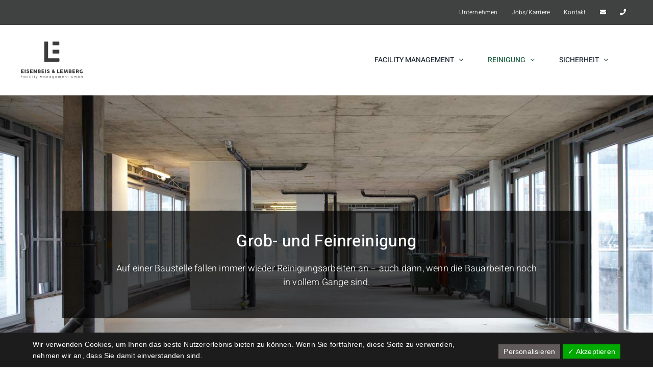

--- FILE ---
content_type: text/css
request_url: https://el-facility.de/wp-content/dsgvo-all-in-one-wp-pro/google-fonts.css?ver=6.9
body_size: 254
content:
@font-face {
  font-family: 'Heebo';
  font-style: normal;
  font-weight: 500;
  src: url(//el-facility.de/wp-content/dsgvo-all-in-one-wp-pro/fonts/NGSpv5_NC0k9P_v6ZUCbLRAHxK1EuyysdUmj.ttf) format('truetype');
}
@font-face {
  font-family: 'Open Sans';
  font-style: normal;
  font-weight: 400;
  src: local('Open Sans Regular'), local('OpenSans-Regular'), url(//el-facility.de/wp-content/dsgvo-all-in-one-wp-pro/fonts/mem8YaGs126MiZpBA-UFVZ0e.ttf) format('truetype');
}
@font-face {
  font-family: 'Zilla Slab';
  font-style: normal;
  font-weight: 400;
  src: local('Zilla Slab'), local('ZillaSlab-Regular'), url(//el-facility.de/wp-content/dsgvo-all-in-one-wp-pro/fonts/dFa6ZfeM_74wlPZtksIFajo6-A.ttf) format('truetype');
}
@font-face {
  font-family: 'Heebo';
  font-style: normal;
  font-weight: 500;
  src: url(//el-facility.de/wp-content/dsgvo-all-in-one-wp-pro/fonts/NGSpv5_NC0k9P_v6ZUCbLRAHxK1EuyysdUmj.ttf) format('truetype');
}
@font-face {
  font-family: 'Roboto';
  font-style: normal;
  font-weight: 400;
  src: local('Roboto'), local('Roboto-Regular'), url(//el-facility.de/wp-content/dsgvo-all-in-one-wp-pro/fonts/KFOmCnqEu92Fr1Mu4mxP.ttf) format('truetype');
}
/**19.07.2020 - 16:36:58**//**19.07.2020 - 16:37:05**/

--- FILE ---
content_type: image/svg+xml
request_url: https://el-facility.de/wp-content/uploads/2020/09/e-l-logo-svg-2-01.svg
body_size: 12725
content:
<svg id="Ebene_1" data-name="Ebene 1" xmlns="http://www.w3.org/2000/svg" width="123.0005" height="75" viewBox="0 0 123.0005 75"><defs><style>.cls-1{fill:#3c3c3b;}.cls-2{fill:none;}</style></defs><path class="cls-1" d="M63.8813,1.4028a.742.742,0,0,0-.84.84V7.8547q0,.9356.84.936H75.5239a.7106.7106,0,0,0,.611-.325,1.0764,1.0764,0,0,0,.23-.611V2.2425a.7805.7805,0,0,0-.2489-.63.8855.8855,0,0,0-.5919-.21Z"/><path class="cls-1" d="M63.8813,17.527a.7419.7419,0,0,0-.84.84v5.6121q0,.9355.84.9361H75.5239a.71.71,0,0,0,.611-.3251,1.0759,1.0759,0,0,0,.23-.611V18.3667a.7808.7808,0,0,0-.2489-.63.8854.8854,0,0,0-.5919-.21Z"/><path class="cls-1" d="M46.8107,40.1989a.7419.7419,0,0,0,.84.84H75.5492a.8119.8119,0,0,0,.6205-.2859.9113.9113,0,0,0,.2192-.5919v-5.02a.8146.8146,0,0,0-.2478-.63.84.84,0,0,0-.5919-.23h-21.35V2.2427a.8239.8239,0,0,0-.287-.611A.8877.8877,0,0,0,53.32,1.403H47.67a.8174.8174,0,0,0-.63.2478.8455.8455,0,0,0-.2288.5919Z"/><path class="cls-1" d="M121.3865,70.2429h-2.18V68.7922a.1042.1042,0,0,0-.036-.0805.12.12,0,0,0-.0826-.0339h-.2668a.1093.1093,0,0,0-.0826.0339.1109.1109,0,0,0-.0307.0805v3.6119a.1.1,0,0,0,.1133.1143h.2615q.1239,0,.1239-.1143v-1.66h2.18v1.66a.1.1,0,0,0,.1133.1143h.2615q.1239,0,.1239-.1143V68.7922a.101.101,0,0,0-.0392-.0837.1345.1345,0,0,0-.0847-.0307H121.5a.1062.1062,0,0,0-.0826.0339.1109.1109,0,0,0-.0307.0805Zm-8.0371.1757a1.289,1.289,0,0,1,.2542-.3918,1.22,1.22,0,0,1,.3748-.27,1.0615,1.0615,0,0,1,.46-.1016,1.0476,1.0476,0,0,1,.4564.1016,1.1988,1.1988,0,0,1,.3727.27,1.2822,1.2822,0,0,1,.251.3918,1.2139,1.2139,0,0,1,0,.9276,1.24,1.24,0,0,1-.251.3855,1.2147,1.2147,0,0,1-.3727.2636,1.0742,1.0742,0,0,1-.4564.0985,1.0886,1.0886,0,0,1-.46-.0985,1.2342,1.2342,0,0,1-.629-.6491,1.2006,1.2006,0,0,1,0-.9276m-.0667-2.0457a.11.11,0,0,0-.0328-.0805.1124.1124,0,0,0-.0858-.0329h-.2689a.1109.1109,0,0,0-.0805.0308.1062.1062,0,0,0-.0339.0826v4.0312c0,.0762.04.1143.1218.1143h.2658a.101.101,0,0,0,.1143-.1143v-.3124a1.647,1.647,0,0,0,.5178.3568,1.5779,1.5779,0,0,0,.6385.1292,1.6143,1.6143,0,0,0,.4469-.0614,1.6911,1.6911,0,0,0,.75-.4384,1.7934,1.7934,0,0,0,.2679-.343,1.6589,1.6589,0,0,0,.1726-.4056,1.6684,1.6684,0,0,0,0-.8969,1.6589,1.6589,0,0,0-.1726-.4056,1.7556,1.7556,0,0,0-.612-.6131,1.7093,1.7093,0,0,0-.4056-.1736,1.6561,1.6561,0,0,0-.4469-.06,1.56,1.56,0,0,0-.6385.13,1.65,1.65,0,0,0-.5178.3579Zm-7.5118.9752a.1119.1119,0,0,0-.0318-.0805.1156.1156,0,0,0-.0868-.0339h-.269a.1153.1153,0,0,0-.08.0318.1053.1053,0,0,0-.0329.0826v3.056q0,.1143.1208.1143h.2668a.1.1,0,0,0,.1133-.1143V70.4928a.7829.7829,0,0,1,.0752-.3484.791.791,0,0,1,.1959-.2563.84.84,0,0,1,.27-.1567.897.897,0,0,1,.2976-.0529.8513.8513,0,0,1,.3928.0826.7239.7239,0,0,1,.2573.2149.8728.8728,0,0,1,.14.2933,1.2348,1.2348,0,0,1,.0423.3166V72.35a.2228.2228,0,0,0,.0276.1292c.018.0254.0582.0391.1228.0391h.1906a.159.159,0,0,0,.1154-.0444.1778.1778,0,0,0,.0456-.1313V70.5859A1.2211,1.2211,0,0,1,108,70.2047a.8116.8116,0,0,1,.1641-.2869.7134.7134,0,0,1,.2626-.18.9456.9456,0,0,1,.3516-.0614.8545.8545,0,0,1,.3939.0825.726.726,0,0,1,.2573.215.8407.8407,0,0,1,.1387.2933,1.2314,1.2314,0,0,1,.0434.3166v1.7631a.2328.2328,0,0,0,.0265.1292c.0191.0265.0593.0392.1228.0392h.1917a.1626.1626,0,0,0,.1154-.0435.18.18,0,0,0,.0455-.1323V70.5838a1.7433,1.7433,0,0,0-.0847-.5485,1.2986,1.2986,0,0,0-.2478-.4458,1.1625,1.1625,0,0,0-.4076-.3,1.3535,1.3535,0,0,0-.5612-.11,1.8477,1.8477,0,0,0-.3346.0307,1.2121,1.2121,0,0,0-.3082.1028.9989.9989,0,0,0-.2584.1842.9149.9149,0,0,0-.1874.2774,1.093,1.093,0,0,0-.414-.4415,1.3072,1.3072,0,0,0-.6671-.1515,1.2058,1.2058,0,0,0-.3.0339.9308.9308,0,0,0-.4161.2319,1.6894,1.6894,0,0,0-.1557.1695Zm-3.6543,2.5212q-.1937.0827-.3812.143a1.2208,1.2208,0,0,1-.3759.0614,1.4117,1.4117,0,0,1-.5654-.1144,1.468,1.468,0,0,1-.7794-.7772,1.4271,1.4271,0,0,1-.1164-.575,1.3978,1.3978,0,0,1,.1143-.5559,1.502,1.502,0,0,1,.7868-.7963,1.437,1.437,0,0,1,.594-.1218,1.4009,1.4009,0,0,1,.4659.0763,1.6324,1.6324,0,0,1,.4056.2086.2335.2335,0,0,0,.05.03.124.124,0,0,0,.04.0085.1165.1165,0,0,0,.09-.0614l.1377-.2277a.0985.0985,0,0,0,.02-.0625.0924.0924,0,0,0-.018-.055.1835.1835,0,0,0-.0466-.0487,2.0562,2.0562,0,0,0-.5506-.2775,1.9558,1.9558,0,0,0-1.61.1748,1.9725,1.9725,0,0,0-.3981.31,2.06,2.06,0,0,0-.3092.4,1.9936,1.9936,0,0,0-.1991.4712,1.9347,1.9347,0,0,0-.07.522,1.96,1.96,0,0,0,.07.5263,1.933,1.933,0,0,0,.198.47,1.9836,1.9836,0,0,0,.7063.7073,1.8936,1.8936,0,0,0,.47.1991,1.96,1.96,0,0,0,.5262.07,2.0265,2.0265,0,0,0,.6311-.0943,1.8834,1.8834,0,0,0,.5348-.27l.0212-.0159a.1031.1031,0,0,0,.0434-.0445.1272.1272,0,0,0,.0137-.0582V70.9354a.1013.1013,0,0,0-.037-.0837.1219.1219,0,0,0-.0826-.03h-.2658a.1.1,0,0,0-.1144.1133Zm-8.3674.65a.1243.1243,0,0,0,.036-.0942v-.2129a.1335.1335,0,0,0-.0381-.1006.14.14,0,0,0-.0985-.036.1851.1851,0,0,1-.1217-.036.1561.1561,0,0,1-.0434-.1271V69.6764h.3589a.1163.1163,0,0,0,.0869-.0286.137.137,0,0,0,.0264-.0953v-.2044a.098.098,0,0,0-.1133-.12h-.3589v-.5559a.512.512,0,0,0-.0032-.0582.1151.1151,0,0,0-.0138-.0477.0706.0706,0,0,0-.0381-.0307.1431.1431,0,0,0-.07-.0053c-.0476.0085-.0932.0159-.1345.0233-.0339.0064-.0677.0127-.1.017a.4074.4074,0,0,0-.0625.0116A.1374.1374,0,0,0,93,68.6143a.0968.0968,0,0,0-.018.0635v.5506h-.3a.221.221,0,0,0-.0964.017c-.02.0116-.0307.0392-.0307.0847v.24c0,.0444.0106.073.0307.0857a.1789.1789,0,0,0,.0964.02h.3V71.918a.7148.7148,0,0,0,.06.3145.531.531,0,0,0,.1567.1938.575.575,0,0,0,.216.1,1.0314,1.0314,0,0,0,.2393.0286.132.132,0,0,0,.0953-.0349m-5.7265-3.1714a.1123.1123,0,0,0-.0317-.0805.1177.1177,0,0,0-.0869-.0339h-.2689a.1136.1136,0,0,0-.0805.0318.106.106,0,0,0-.0339.0826v3.056c0,.0762.0413.1143.1218.1143h.2668a.1007.1007,0,0,0,.1133-.1143V70.4928a.7206.7206,0,0,1,.0837-.3484.8558.8558,0,0,1,.2139-.2563.946.946,0,0,1,.2869-.1567.9648.9648,0,0,1,.305-.0529.8478.8478,0,0,1,.3928.0826.7242.7242,0,0,1,.2574.2149.8726.8726,0,0,1,.14.2933,1.2373,1.2373,0,0,1,.0434.3166V72.35a.2333.2333,0,0,0,.0265.1292c.018.0254.0593.0391.1229.0391h.1916a.159.159,0,0,0,.1154-.0444.1774.1774,0,0,0,.0445-.1313V70.5859a1.7391,1.7391,0,0,0-.0836-.5474,1.2912,1.2912,0,0,0-.2489-.4469,1.1619,1.1619,0,0,0-.4066-.3,1.3532,1.3532,0,0,0-.5612-.11,1.0317,1.0317,0,0,0-.3082.0435,1.1123,1.1123,0,0,0-.2488.1111,1.2037,1.2037,0,0,0-.2033.1546,2.08,2.08,0,0,0-.1631.1769Zm-5.0308.37a1.2591,1.2591,0,0,1,.7423.0243,1.2087,1.2087,0,0,1,.3547.1927,1.08,1.08,0,0,1,.2626.3,1.0181,1.0181,0,0,1,.1334.3907h-2.338a1.1848,1.1848,0,0,1,.1948-.4405,1.2976,1.2976,0,0,1,.3389-.3325,1.16,1.16,0,0,1,.3113-.1344m1.1,2.0532c-.05.0413-.1017.0815-.1557.12a1.0158,1.0158,0,0,1-.1747.1038.9855.9855,0,0,1-.2086.072,1.0808,1.0808,0,0,1-.2573.0275,1.053,1.053,0,0,1-.3907-.0741,1.1956,1.1956,0,0,1-.3431-.2033,1.34,1.34,0,0,1-.2637-.3071,1.1924,1.1924,0,0,1-.1535-.3823H84.87c.0762,0,.1133-.04.1133-.1217a2.2925,2.2925,0,0,0-.0741-.6544,1.553,1.553,0,0,0-.2457-.5062,1.6727,1.6727,0,0,0-.6057-.4934,1.7814,1.7814,0,0,0-.3674-.1282,1.7357,1.7357,0,0,0-1.2633.19,1.6542,1.6542,0,0,0-.6025.61,1.7318,1.7318,0,0,0-.2234.8556,1.6189,1.6189,0,0,0,.0624.449,1.6622,1.6622,0,0,0,.1758.4045,1.7719,1.7719,0,0,0,.27.3441,1.805,1.805,0,0,0,.3463.2679,1.6847,1.6847,0,0,0,.4045.1726,1.659,1.659,0,0,0,.7539.0328,1.5645,1.5645,0,0,0,.2785-.08,1.6728,1.6728,0,0,0,.252-.1229,2.12,2.12,0,0,0,.2309-.1588.4046.4046,0,0,0,.0773-.0762.1165.1165,0,0,0,.0212-.06.09.09,0,0,0-.0075-.0381.1165.1165,0,0,0-.0211-.0318l-.0307-.0413c-.0138-.018-.0318-.0413-.053-.07s-.05-.0677-.0836-.1143a.1015.1015,0,0,0-.0752-.0466.1029.1029,0,0,0-.0561.018.4712.4712,0,0,0-.05.0392Zm-9.32-2.4228a.1119.1119,0,0,0-.0318-.0805.1157.1157,0,0,0-.0868-.0339h-.269a.1155.1155,0,0,0-.0805.0318.1056.1056,0,0,0-.0328.0826v3.056q0,.1143.1207.1143h.2669a.1.1,0,0,0,.1133-.1143V70.4928a.7779.7779,0,0,1,.2711-.6047.84.84,0,0,1,.27-.1567.8964.8964,0,0,1,.2975-.0529.8517.8517,0,0,1,.3929.0826.7247.7247,0,0,1,.2573.2149.8728.8728,0,0,1,.14.2933,1.2392,1.2392,0,0,1,.0423.3166V72.35a.2237.2237,0,0,0,.0275.1292c.018.0254.0583.0391.1229.0391h.1906a.159.159,0,0,0,.1154-.0444.1782.1782,0,0,0,.0455-.1313V70.5859a1.221,1.221,0,0,1,.0562-.3812.81.81,0,0,1,.1641-.2869.7134.7134,0,0,1,.2626-.18.9454.9454,0,0,1,.3515-.0614.8546.8546,0,0,1,.394.0825.726.726,0,0,1,.2573.215.8407.8407,0,0,1,.1387.2933,1.2314,1.2314,0,0,1,.0434.3166v1.7631a.2328.2328,0,0,0,.0265.1292c.019.0265.0593.0392.1228.0392h.1917a.1626.1626,0,0,0,.1154-.0435.1805.1805,0,0,0,.0455-.1323V70.5838a1.7462,1.7462,0,0,0-.0847-.5485,1.2986,1.2986,0,0,0-.2478-.4458,1.1625,1.1625,0,0,0-.4076-.3,1.354,1.354,0,0,0-.5613-.11,1.8486,1.8486,0,0,0-.3346.0307,1.2114,1.2114,0,0,0-.3081.1028.9989.9989,0,0,0-.2584.1842.9149.9149,0,0,0-.1874.2774,1.093,1.093,0,0,0-.414-.4415,1.3072,1.3072,0,0,0-.6671-.1515,1.2053,1.2053,0,0,0-.3.0339.93.93,0,0,0-.4162.2319,1.7,1.7,0,0,0-.1556.1695Zm-5.033.37a1.26,1.26,0,0,1,.3315-.0445,1.2431,1.2431,0,0,1,.41.0688,1.2034,1.2034,0,0,1,.3558.1927,1.0819,1.0819,0,0,1,.2626.3,1.02,1.02,0,0,1,.1334.3907H68.8937a1.2024,1.2024,0,0,1,.1938-.4405,1.3289,1.3289,0,0,1,.3389-.3325,1.18,1.18,0,0,1,.3123-.1344m1.1,2.0532c-.0508.0413-.1016.0815-.1556.12a1.02,1.02,0,0,1-.1747.1038.9875.9875,0,0,1-.2086.072,1.0811,1.0811,0,0,1-.2574.0275,1.0534,1.0534,0,0,1-.3907-.0741,1.1956,1.1956,0,0,1-.3431-.2033,1.3135,1.3135,0,0,1-.2636-.3071,1.1926,1.1926,0,0,1-.1536-.3823h2.7256c.0752,0,.1133-.04.1133-.1217a2.2869,2.2869,0,0,0-.0752-.6544,1.51,1.51,0,0,0-.2456-.5062,1.5982,1.5982,0,0,0-.2753-.2848,1.6777,1.6777,0,0,0-.3294-.2086,1.7814,1.7814,0,0,0-.3674-.1282,1.7833,1.7833,0,0,0-.8513.017,1.7371,1.7371,0,0,0-.412.1726,1.6542,1.6542,0,0,0-.6025.61,1.7753,1.7753,0,0,0-.1652.4056,1.7228,1.7228,0,0,0-.0582.45,1.6189,1.6189,0,0,0,.0625.449,1.6583,1.6583,0,0,0,.1758.4045,1.7767,1.7767,0,0,0,.6162.612,1.6864,1.6864,0,0,0,.4045.1726,1.6594,1.6594,0,0,0,.754.0328,1.5669,1.5669,0,0,0,.2785-.08,1.6775,1.6775,0,0,0,.252-.1229,2.2312,2.2312,0,0,0,.2308-.1588.4282.4282,0,0,0,.0763-.0762.1094.1094,0,0,0,.0222-.06.09.09,0,0,0-.0074-.0381.1493.1493,0,0,0-.0212-.0318l-.0307-.0413c-.0138-.018-.0318-.0413-.0529-.07s-.05-.0677-.0848-.1143a.098.098,0,0,0-.0741-.0466.1031.1031,0,0,0-.0561.018.4816.4816,0,0,0-.05.0392Zm-5.556-.4395a1.2764,1.2764,0,0,1-.2531.3918,1.2341,1.2341,0,0,1-.3759.27,1.0736,1.0736,0,0,1-.4585.1006,1.06,1.06,0,0,1-.4553-.1006,1.2415,1.2415,0,0,1-.3717-.27,1.2909,1.2909,0,0,1-.2509-.3918,1.2126,1.2126,0,0,1,0-.9276,1.241,1.241,0,0,1,.2509-.3865,1.2223,1.2223,0,0,1,.3717-.2636,1.0728,1.0728,0,0,1,.4553-.0985,1.0869,1.0869,0,0,1,.4585.0985,1.221,1.221,0,0,1,.629.65,1.2006,1.2006,0,0,1,0,.9276m.0752.8344a.8328.8328,0,0,1-.09.39.8931.8931,0,0,1-.251.2986,1.195,1.195,0,0,1-.3833.1927,1.656,1.656,0,0,1-.4882.0689,1.5623,1.5623,0,0,1-.1969-.0149,2.0988,2.0988,0,0,1-.2234-.04,1.646,1.646,0,0,1-.2108-.0625.6192.6192,0,0,1-.1577-.0847.1023.1023,0,0,0-.0625-.02.0555.0555,0,0,0-.0371.0138.22.22,0,0,0-.037.0423l-.14.2256a.064.064,0,0,0-.0117.0254l-.001.0211a.081.081,0,0,0,.0159.053.1357.1357,0,0,0,.0434.0318,1.9016,1.9016,0,0,0,.4426.22,1.6768,1.6768,0,0,0,.5549.0879,2.4346,2.4346,0,0,0,.4415-.0392,1.8631,1.8631,0,0,0,.4066-.12,1.5078,1.5078,0,0,0,.3537-.2108,1.2986,1.2986,0,0,0,.2774-.31,1.5189,1.5189,0,0,0,.1822-.4183,1.9577,1.9577,0,0,0,.0667-.5305V69.3449a.1.1,0,0,0-.0964-.1112l-.2922-.0021a.1.1,0,0,0-.1133.1133v.3156a1.6485,1.6485,0,0,0-.5178-.3579,1.557,1.557,0,0,0-.6385-.13,1.6409,1.6409,0,0,0-.4469.06A1.701,1.701,0,0,0,63,69.6711a1.7547,1.7547,0,0,0-.2679.3441,1.6535,1.6535,0,0,0-.1726.4045,1.6684,1.6684,0,0,0,0,.8969,1.6866,1.6866,0,0,0,.1726.4066,1.74,1.74,0,0,0,.6121.612,1.6476,1.6476,0,0,0,.85.2341,1.5536,1.5536,0,0,0,.6522-.1356,1.6464,1.6464,0,0,0,.5221-.3706Zm-6.02-.8344a1.2967,1.2967,0,0,1-.253.3918,1.2476,1.2476,0,0,1-.3759.27,1.0772,1.0772,0,0,1-.4585.1006,1.0608,1.0608,0,0,1-.4564-.1006,1.2415,1.2415,0,0,1-.3717-.27,1.2931,1.2931,0,0,1-.251-.3918,1.2274,1.2274,0,0,1,0-.9276,1.243,1.243,0,0,1,.251-.3865,1.2223,1.2223,0,0,1,.3717-.2636,1.0739,1.0739,0,0,1,.4564-.0985,1.0905,1.0905,0,0,1,.4585.0985,1.2289,1.2289,0,0,1,.3759.2636,1.2466,1.2466,0,0,1,.253.3865,1.2006,1.2006,0,0,1,0,.9276m.0668,1.0727a.11.11,0,0,0,.0328.0805.1141.1141,0,0,0,.0868.0338h.2679a.1121.1121,0,0,0,.0805-.0317.1065.1065,0,0,0,.0339-.0826V69.3449c0-.0752-.04-.1133-.1218-.1133h-.2658a.1007.1007,0,0,0-.1143.1133v.3156a1.6556,1.6556,0,0,0-.5168-.3579,1.5637,1.5637,0,0,0-.6385-.13,1.6424,1.6424,0,0,0-.4479.06,1.7,1.7,0,0,0-.7476.4384,1.7493,1.7493,0,0,0-.2668.3441,1.6789,1.6789,0,0,0-.1737,1.3014,1.6857,1.6857,0,0,0,.1737.4066,1.7255,1.7255,0,0,0,.6109.612,1.6477,1.6477,0,0,0,.8514.2341,1.5654,1.5654,0,0,0,.6385-.13,1.6573,1.6573,0,0,0,.5168-.3579Zm-7.5267-3.056a.1128.1128,0,0,0-.0328-.0805.1157.1157,0,0,0-.0868-.0339H51.49a.111.111,0,0,0-.0794.0318.1027.1027,0,0,0-.0339.0826v3.056c0,.0762.04.1143.1218.1143h.2658a.101.101,0,0,0,.1143-.1143V70.4928a.7084.7084,0,0,1,.0837-.3484.8525.8525,0,0,1,.2128-.2563.9584.9584,0,0,1,.287-.1567.9755.9755,0,0,1,.306-.0529.851.851,0,0,1,.3928.0826.7242.7242,0,0,1,.2574.2149.8745.8745,0,0,1,.14.2933,1.235,1.235,0,0,1,.0424.3166V72.35a.2321.2321,0,0,0,.0275.1292c.018.0254.0583.0391.1228.0391h.1906a.1593.1593,0,0,0,.1155-.0444.1782.1782,0,0,0,.0455-.1313V70.5859a1.7392,1.7392,0,0,0-.0847-.5474,1.3037,1.3037,0,0,0-.2478-.4469,1.1661,1.1661,0,0,0-.4077-.3,1.35,1.35,0,0,0-.5612-.11,1.0242,1.0242,0,0,0-.3071.0435,1.1211,1.1211,0,0,0-.25.1111,1.2077,1.2077,0,0,0-.2033.1546,1.9249,1.9249,0,0,0-.162.1769Zm-3.7559,1.9833a1.2764,1.2764,0,0,1-.2531.3918,1.2341,1.2341,0,0,1-.3759.27,1.0736,1.0736,0,0,1-.4585.1006,1.06,1.06,0,0,1-.4553-.1006,1.2415,1.2415,0,0,1-.3717-.27,1.2909,1.2909,0,0,1-.2509-.3918,1.2126,1.2126,0,0,1,0-.9276,1.241,1.241,0,0,1,.2509-.3865,1.2223,1.2223,0,0,1,.3717-.2636,1.0728,1.0728,0,0,1,.4553-.0985,1.0869,1.0869,0,0,1,.4585.0985,1.221,1.221,0,0,1,.629.65,1.2006,1.2006,0,0,1,0,.9276m.0678,1.0727a.1141.1141,0,0,0,.0317.0805.1176.1176,0,0,0,.0869.0338h.2689a.114.114,0,0,0,.0805-.0317.1065.1065,0,0,0,.0339-.0826V69.3449c0-.0752-.0413-.1133-.1218-.1133h-.2668a.1.1,0,0,0-.1133.1133v.3156a1.6485,1.6485,0,0,0-.5178-.3579,1.557,1.557,0,0,0-.6385-.13,1.6415,1.6415,0,0,0-.4469.06,1.701,1.701,0,0,0-.7476.4384,1.7547,1.7547,0,0,0-.2679.3441,1.6535,1.6535,0,0,0-.1726.4045,1.6684,1.6684,0,0,0,0,.8969,1.6866,1.6866,0,0,0,.1726.4066,1.74,1.74,0,0,0,.6121.612,1.6476,1.6476,0,0,0,.85.2341,1.5586,1.5586,0,0,0,.6385-.13,1.65,1.65,0,0,0,.5178-.3579Zm-7.2842-.0519c.04,0,.0741-.0318.1038-.0953l1.14-2.7457.3029,2.8929c0,.0762.0391.1143.1186.1143h.2689a.1007.1007,0,0,0,.1133-.1143l-.4087-3.6119a.1143.1143,0,0,0-.03-.0805.1053.1053,0,0,0-.0836-.0339H42.021a.0982.0982,0,0,0-.0646.0244.1415.1415,0,0,0-.0413.072l-1.133,2.7436L39.66,68.7742a.1156.1156,0,0,0-.1133-.0964h-.3982a.1352.1352,0,0,0-.0857.0307.1041.1041,0,0,0-.0392.0837l-.4077,3.6119c0,.0762.0392.1143.1186.1143h.269a.1.1,0,0,0,.1133-.1143l.3028-2.8929,1.1352,2.7457c.03.0635.0635.0953.1006.0953ZM30.801,69.26a.132.132,0,0,0-.0858-.0265h-.2711c-.0794,0-.1186.0307-.1186.0911a.1879.1879,0,0,0,.0053.0519l.0042.018,1.2008,2.9194-.432,1.0419-.0053.0244a.155.155,0,0,0-.0053.037c0,.0646.0413.0964.1239.0964h.2563a.1343.1343,0,0,0,.1366-.0964v.0053l1.0345-2.5339.6078-1.4973a.1828.1828,0,0,1,.0074-.0286.1213.1213,0,0,0,.0085-.0233l.0021-.018c0-.06-.0381-.09-.1133-.09H32.87a.1377.1377,0,0,0-.0857.0254.1686.1686,0,0,0-.0519.07c-.0328.0868-.0741.1959-.125.3283s-.1059.2763-.1662.4309-.1207.3135-.1843.4766-.1249.3208-.1821.47-.1112.2838-.16.4056-.0858.2181-.1133.288c-.03-.07-.0688-.1663-.1175-.288s-.1038-.2563-.1631-.4045-.1218-.3039-.1864-.4681-.127-.3229-.1874-.4775-.1165-.2976-.1683-.43-.0932-.2425-.1261-.3283a.1687.1687,0,0,0-.0518-.07M27.925,72.52a.1286.1286,0,0,0,.036-.0942v-.2129a.13.13,0,0,0-.0392-.1006.1363.1363,0,0,0-.0985-.036.18.18,0,0,1-.1207-.036.1566.1566,0,0,1-.0444-.1271V69.6764h.3589a.1144.1144,0,0,0,.0868-.0286.1368.1368,0,0,0,.0276-.0953v-.2044a.1256.1256,0,0,0-.0276-.0932.1233.1233,0,0,0-.0868-.0265h-.3589v-.5559c0-.02-.0011-.04-.0022-.0582a.1328.1328,0,0,0-.0148-.0477.0679.0679,0,0,0-.0371-.0307.1455.1455,0,0,0-.07-.0053c-.0487.0085-.0932.0159-.1345.0233-.035.0064-.0678.0127-.1.017a.466.466,0,0,0-.0635.0116.1431.1431,0,0,0-.0625.0318.0968.0968,0,0,0-.018.0635v.5506h-.3a.2122.2122,0,0,0-.0953.017c-.0212.0116-.0318.0392-.0318.0847v.24q0,.0666.0318.0857a.1721.1721,0,0,0,.0953.02h.3V71.918a.7.7,0,0,0,.0614.3145.53.53,0,0,0,.1557.1938.59.59,0,0,0,.216.1,1.0314,1.0314,0,0,0,.2393.0286.1331.1331,0,0,0,.0964-.0349m-3.6416-4.1488a.1075.1075,0,0,0-.0328-.0815.1134.1134,0,0,0-.0868-.0328h-.269a.1148.1148,0,0,0-.0794.0307.11.11,0,0,0-.0339.0836v.2658c0,.0763.04.1144.1218.1144h.2658a.1011.1011,0,0,0,.1143-.1144Zm0,.9774a.1085.1085,0,0,0-.0328-.0805.114.114,0,0,0-.0868-.0339h-.269a.111.111,0,0,0-.0794.0318.1063.1063,0,0,0-.0339.0826v3.056c0,.0762.04.1143.1218.1143h.2658a.101.101,0,0,0,.1143-.1143Zm-3.2391-.9752a.11.11,0,0,0-.0328-.0805.1124.1124,0,0,0-.0858-.0329h-.269a.1113.1113,0,0,0-.0805.0308.1061.1061,0,0,0-.0338.0826v4.0312c0,.0762.04.1143.1217.1143H20.93a.1011.1011,0,0,0,.1144-.1143Zm-3.2371-.0022a.1112.1112,0,0,0-.0317-.0815.1153.1153,0,0,0-.0869-.0328H17.42a.12.12,0,0,0-.08.0307.1094.1094,0,0,0-.0328.0836v.2658c0,.0763.04.1144.1217.1144h.2658a.1.1,0,0,0,.1133-.1144Zm0,.9774a.1123.1123,0,0,0-.0317-.0805.116.116,0,0,0-.0869-.0339H17.42a.1155.1155,0,0,0-.08.0318.1056.1056,0,0,0-.0328.0826v3.056c0,.0762.04.1143.1217.1143h.2658a.1.1,0,0,0,.1133-.1143Zm-3.5187,2.5424a1.049,1.049,0,0,1-.1736.1038,1.02,1.02,0,0,1-.21.072,1.0808,1.0808,0,0,1-.2573.0275,1.06,1.06,0,0,1-.4437-.0963,1.2662,1.2662,0,0,1-.3759-.2626,1.2818,1.2818,0,0,1-.2605-.3865,1.1607,1.1607,0,0,1-.0964-.47,1.1461,1.1461,0,0,1,.0985-.468,1.3023,1.3023,0,0,1,.26-.39,1.2618,1.2618,0,0,1,.3749-.2668,1.0336,1.0336,0,0,1,.4394-.0985,1.1154,1.1154,0,0,1,.22.0233,1.2344,1.2344,0,0,1,.2149.0667,1.1176,1.1176,0,0,1,.1938.1006.8876.8876,0,0,1,.16.13c.0593.06.11.0614.1556.0032l.1885-.2488a.1012.1012,0,0,0,.0127-.0636.1274.1274,0,0,0-.0222-.054.2041.2041,0,0,0-.0413-.0445c-.0159-.0127-.0307-.0243-.0424-.0349a1.41,1.41,0,0,0-.2107-.1387,1.8037,1.8037,0,0,0-.2509-.1133,1.8272,1.8272,0,0,0-.2764-.0741,1.4638,1.4638,0,0,0-.288-.0276,1.6354,1.6354,0,0,0-.4448.06,1.7245,1.7245,0,0,0-.4055.1736,1.7845,1.7845,0,0,0-.6163.611,1.67,1.67,0,0,0-.1758.4056,1.64,1.64,0,0,0,0,.8969,1.6622,1.6622,0,0,0,.1758.4045,1.7759,1.7759,0,0,0,.6163.612,1.6732,1.6732,0,0,0,.4055.1726,1.6547,1.6547,0,0,0,.7529.0328,1.5669,1.5669,0,0,0,.2785-.08,1.6775,1.6775,0,0,0,.252-.1229,2.1324,2.1324,0,0,0,.2319-.1588.4048.4048,0,0,0,.0678-.0657.1413.1413,0,0,0,.0275-.055.0708.0708,0,0,0-.0042-.0445.2527.2527,0,0,0-.0212-.0413c-.0074-.0085-.018-.0233-.0318-.0413s-.0317-.0413-.0529-.07-.05-.0677-.0837-.1143a.1088.1088,0,0,0-.0508-.0413.0766.0766,0,0,0-.0487,0,.1634.1634,0,0,0-.0466.0243c-.0148.0117-.0286.0223-.04.0329-.05.0413-.1017.0815-.1557.12m-5.3718-.5591a1.3182,1.3182,0,0,1-.2531.3918,1.2589,1.2589,0,0,1-.3759.27,1.0805,1.0805,0,0,1-.4585.1006,1.06,1.06,0,0,1-.4563-.1006,1.2415,1.2415,0,0,1-.3717-.27,1.2912,1.2912,0,0,1-.251-.3918,1.2274,1.2274,0,0,1,0-.9276,1.2413,1.2413,0,0,1,.251-.3865,1.2223,1.2223,0,0,1,.3717-.2636,1.0734,1.0734,0,0,1,.4563-.0985,1.0939,1.0939,0,0,1,.4585.0985,1.24,1.24,0,0,1,.3759.2636,1.2667,1.2667,0,0,1,.2531.3865,1.2139,1.2139,0,0,1,0,.9276m.0667,1.0727a.11.11,0,0,0,.0329.0805.113.113,0,0,0,.0857.0338h.269a.1123.1123,0,0,0,.08-.0317.1065.1065,0,0,0,.0339-.0826V69.3449c0-.0752-.0413-.1133-.1218-.1133H9.0967a.1.1,0,0,0-.1133.1133v.3156a1.6541,1.6541,0,0,0-.5167-.3579,1.5655,1.5655,0,0,0-.64-.13,1.64,1.64,0,0,0-.4468.06,1.7,1.7,0,0,0-.7476.4384,1.7974,1.7974,0,0,0-.2679.3441,1.6929,1.6929,0,0,0-.1726.4045,1.6684,1.6684,0,0,0,0,.8969,1.7273,1.7273,0,0,0,.1726.4066,1.8077,1.8077,0,0,0,.2679.3452,1.7523,1.7523,0,0,0,.3441.2668,1.6476,1.6476,0,0,0,.85.2341,1.5672,1.5672,0,0,0,.64-.13,1.6557,1.6557,0,0,0,.5167-.3579Zm-7.6685.0053a.0987.0987,0,0,0,.1133.109H1.695c.0805,0,.1218-.037.1218-.109v-1.456H3.438a.1.1,0,0,0,.0836-.036.1254.1254,0,0,0,.03-.0826v-.2616a.1158.1158,0,0,0-.0328-.0931.1226.1226,0,0,0-.08-.0286c-.2764,0-.5464,0-.8122-.0011s-.5347-.0011-.809-.0011V69.18H3.87a.1109.1109,0,0,0,.0868-.036.1263.1263,0,0,0,.0318-.0857v-.2563c0-.0826-.0392-.1239-.1186-.1239H1.4282c-.0752,0-.1133.04-.1133.12Z"/><path class="cls-1" d="M120.763,58.3033a.3426.3426,0,0,0,.1228-.1006l.7635-1.1034a.1713.1713,0,0,0,.019-.1768.3226.3226,0,0,0-.1228-.125,3.6548,3.6548,0,0,0-.9456-.4553,3.6628,3.6628,0,0,0-2.0278-.0286,3.7033,3.7033,0,0,0-.86.3632,3.4842,3.4842,0,0,0-.7285.5633,3.6631,3.6631,0,0,0-.5644.7338,3.5966,3.5966,0,0,0-.3621.863,3.6,3.6,0,0,0,.3621,2.7765,3.6424,3.6424,0,0,0,.5644.7264,3.5963,3.5963,0,0,0,1.5883.9265,3.592,3.592,0,0,0,.9594.1271,5.0059,5.0059,0,0,0,.5824-.035,5.0743,5.0743,0,0,0,.5919-.1058,4.1382,4.1382,0,0,0,.5612-.179,2.624,2.624,0,0,0,.49-.2594.2378.2378,0,0,0,.1366-.2076V60.3247a.1771.1771,0,0,0-.0794-.1514.2637.2637,0,0,0-.1514-.0561h-1.2824a.1973.1973,0,0,0-.1556.0582.2153.2153,0,0,0-.0519.1493v1.2347c-.1228.0254-.2383.0455-.3463.0614a2.2671,2.2671,0,0,1-.3282.0233,1.7325,1.7325,0,0,1-.7169-.1461,1.7053,1.7053,0,0,1-.558-.3982,1.8435,1.8435,0,0,1-.3654-.5919,1.9676,1.9676,0,0,1-.1323-.7264,1.9909,1.9909,0,0,1,.1323-.7285,1.8626,1.8626,0,0,1,.3654-.5962,1.7342,1.7342,0,0,1,.558-.4034,1.7162,1.7162,0,0,1,.7169-.1483,1.7893,1.7893,0,0,1,.5845.0943,2.0606,2.0606,0,0,1,.5146.2647.1847.1847,0,0,0,.1652.0392m-8.0985.59a.8672.8672,0,0,1-.1366.2594.7623.7623,0,0,1-.2213.1927.7471.7471,0,0,1-.2975.0974c-.053.0064-.1017.0106-.1461.0138s-.0943.0053-.15.0053h-.8683V57.73h.6512c.0911,0,.1747.0032.252.0074s.16.0106.2478.017a.748.748,0,0,1,.2923.1037.8482.8482,0,0,1,.2266.198.93.93,0,0,1,.1461.2584.8429.8429,0,0,1,.0519.2838.9307.9307,0,0,1-.0477.2944M109.02,63.0874a.1962.1962,0,0,0,.0561.1535.2229.2229,0,0,0,.1515.0487h1.4c.1451,0,.2171-.0667.2171-.2022V60.9611h.7645l1.1457,2.1549a.2176.2176,0,0,0,.0826.127.2314.2314,0,0,0,.143.0466h1.618a.21.21,0,0,0,.1345-.0392.1422.1422,0,0,0,.05-.1154.3275.3275,0,0,0-.0519-.1556q-.0524-.0906-.0857-.1557l-1.2114-2.283a2.43,2.43,0,0,0,.4691-.3505,2.363,2.363,0,0,0,.3706-.4574,2.2909,2.2909,0,0,0,.2425-.5422,2.1111,2.1111,0,0,0,.0868-.611,2.2122,2.2122,0,0,0-.181-.8894,2.3045,2.3045,0,0,0-.4977-.7286,2.39,2.39,0,0,0-.74-.4923,2.2942,2.2942,0,0,0-.9107-.1811h-3.0453a.1946.1946,0,0,0-.1557.0582.23.23,0,0,0-.0519.1589Zm-6.9792,0a.1924.1924,0,0,0,.0561.1535.22.22,0,0,0,.15.0487h4.7682c.1154,0,.18-.0434.1927-.1313a.1159.1159,0,0,0,.0382-.0847V61.8887a.19.19,0,0,0-.2129-.216h-3.1682V60.4655h2.3624a.1838.1838,0,0,0,.15-.0614.191.191,0,0,0,.0519-.127V59.2584a.16.16,0,0,0-.0583-.1408.2469.2469,0,0,0-.1493-.0435h-2.3571v-1.169H106.92a.1946.1946,0,0,0,.1652-.073.2448.2448,0,0,0,.0572-.1525V56.5137a.2341.2341,0,0,0-.0572-.1652.2078.2078,0,0,0-.16-.06h-4.6782a.1964.1964,0,0,0-.1525.0582.2212.2212,0,0,0-.054.1589Zm-3.8374-4.4485a.6708.6708,0,0,1-.1493.2161.6291.6291,0,0,1-.2287.1418.8551.8551,0,0,1-.2955.05h-.9975V57.6785h1.0113a.7433.7433,0,0,1,.2891.0551.6712.6712,0,0,1,.3727.3653.6625.6625,0,0,1,.0519.2637.6914.6914,0,0,1-.054.2763m.25,2.7553a.8236.8236,0,0,1-.1536.2531.79.79,0,0,1-.2319.1768.6429.6429,0,0,1-.288.0657H96.5322V60.3152H97.78a.6181.6181,0,0,1,.29.07.8.8,0,0,1,.2319.1821.8327.8327,0,0,1,.1514.252.7873.7873,0,0,1,.054.2827.8127.8127,0,0,1-.054.2923m-3.7464,1.6932a.1929.1929,0,0,0,.0572.1535.22.22,0,0,0,.15.0487h3.41a1.8918,1.8918,0,0,0,.79-.1694,2.1178,2.1178,0,0,0,.6555-.46,2.2347,2.2347,0,0,0,.4447-.6745,2.0363,2.0363,0,0,0,.1652-.8132,2.1369,2.1369,0,0,0-.198-.91,2.2928,2.2928,0,0,0-.5369-.7412,1.791,1.791,0,0,0,.3135-.5443,1.9236,1.9236,0,0,0,.11-.6576,1.9743,1.9743,0,0,0-.16-.7942,2.05,2.05,0,0,0-.4363-.6459,2.0241,2.0241,0,0,0-.6438-.4341,1.95,1.95,0,0,0-.7825-.1578H94.9142a.2.2,0,0,0-.1535.0582.2257.2257,0,0,0-.054.1589ZM84.79,63.0831a.18.18,0,0,0,.2023.2065h1.3342c.1482,0,.2245-.0688.2308-.2065l.4109-3.6362,1.061,3.66a.2.2,0,0,0,.0678.1154.1785.1785,0,0,0,.1207.0636h1.24a.1628.1628,0,0,0,.1155-.0657.271.271,0,0,0,.0688-.1133l1.061-3.6691.41,3.6458a.197.197,0,0,0,.2266.2065h1.3342c.1387,0,.2076-.06.2076-.1832v-.0233q-.1653-1.66-.3368-3.2942-.1731-1.6344-.3378-3.2932a.22.22,0,0,0-.0773-.1493.23.23,0,0,0-.1535-.0582H90.3631a.2413.2413,0,0,0-.24.1789l-1.2918,4.2812-1.2823-4.2812a.22.22,0,0,0-.2267-.1789H85.69a.2045.2045,0,0,0-.16.0614.2456.2456,0,0,0-.0667.1461Zm-6.6753.0043a.1959.1959,0,0,0,.0562.1535.2214.2214,0,0,0,.15.0487H83.09c.1165,0,.1811-.0434.1928-.1313a.1162.1162,0,0,0,.0381-.0847V61.8887a.1892.1892,0,0,0-.2118-.216H79.9393V60.4655h2.3624a.1859.1859,0,0,0,.1514-.0614.1961.1961,0,0,0,.0519-.127V59.2584a.161.161,0,0,0-.0593-.1408.2457.2457,0,0,0-.1482-.0435H79.9393v-1.169h3.056a.1972.1972,0,0,0,.1652-.073.25.25,0,0,0,.0561-.1525V56.5137a.2387.2387,0,0,0-.0561-.1652.21.21,0,0,0-.161-.06H78.3213a.1964.1964,0,0,0-.1525.0582.2257.2257,0,0,0-.054.1589Zm-6.1087-.0043a.1832.1832,0,0,0,.2075.2065h4.2112a.1993.1993,0,0,0,.1536-.07.2271.2271,0,0,0,.054-.1461v-1.241a.1971.1971,0,0,0-.0614-.1546.2085.2085,0,0,0-.1462-.0572H73.8316V56.49a.2.2,0,0,0-.071-.15.22.22,0,0,0-.1461-.0572H72.2189a.202.202,0,0,0-.1557.0614.2083.2083,0,0,0-.0571.1461ZM53.0613,60.942a.1758.1758,0,0,0-.09-.0286.3033.3033,0,0,0-.16.071l-.8153.7783a.2654.2654,0,0,0-.1091.1789.3263.3263,0,0,0,.1091.19l.01.0074c.0032.0011.0064.0053.0095.0116l.0085.0075c.0032.001.0064.0052.0095.0116l.0148.0138c.05.054.1186.1249.2044.2128a2.6226,2.6226,0,0,0,.3187.27,4.095,4.095,0,0,0,.9763.52,3.0446,3.0446,0,0,0,1.0653.1938,3.4338,3.4338,0,0,0,1.0748-.163,2.7112,2.7112,0,0,0,.87-.46,2.153,2.153,0,0,0,.5824-.719,2.0564,2.0564,0,0,0,.2118-.94,1.8512,1.8512,0,0,0-.1716-.8344,1.7781,1.7781,0,0,0-.4786-.5919,3.0811,3.0811,0,0,0-.7285-.4289q-.4226-.1827-.9223-.3473c-.1726-.0561-.324-.1091-.4543-.1578a1.8019,1.8019,0,0,1-.3282-.1556.6608.6608,0,0,1-.1981-.179.4362.4362,0,0,1-.0042-.4532.4548.4548,0,0,1,.1641-.1483.8311.8311,0,0,1,.2415-.0825,1.5917,1.5917,0,0,1,.2922-.0255,1.0129,1.0129,0,0,1,.2965.0445,1.6576,1.6576,0,0,1,.2785.1133,1.8273,1.8273,0,0,1,.2478.1536c.0762.0561.1461.1111.21.1641l.0424.0381a1.4422,1.4422,0,0,0,.1207.0942.2008.2008,0,0,0,.12.0382.2266.2266,0,0,0,.16-.0805l.7221-.7688a.7557.7557,0,0,0,.0922-.1175.2219.2219,0,0,0,.0307-.1133.2536.2536,0,0,0-.0646-.1461,1.2014,1.2014,0,0,0-.1716-.179,3.1085,3.1085,0,0,0-.252-.1959c-.0963-.0678-.198-.1323-.3049-.1959a3.1551,3.1551,0,0,0-.7752-.3092,3.4885,3.4885,0,0,0-.8227-.0963,3.5979,3.5979,0,0,0-1.0324.1387,2.4129,2.4129,0,0,0-.79.3939,1.7518,1.7518,0,0,0-.5051.612,1.78,1.78,0,0,0-.1768.7963,1.8339,1.8339,0,0,0,.5665,1.3692,3.0516,3.0516,0,0,0,.7073.5082,6.94,6.94,0,0,0,.99.4268c.0847.0286.1853.0635.3018.1059a2.2221,2.2221,0,0,1,.3346.1535,1.1559,1.1559,0,0,1,.2711.2044.3679.3679,0,0,1,.1112.2615.7763.7763,0,0,1-.04.25.5162.5162,0,0,1-.1345.2076.7.7,0,0,1-.2573.144,1.2913,1.2913,0,0,1-.4034.054,1.366,1.366,0,0,1-.4945-.09,2.3486,2.3486,0,0,1-.4765-.25,2.603,2.603,0,0,1-.2849-.2192c-.0836-.0741-.1524-.1324-.2054-.1768a.8592.8592,0,0,0-.1133-.0848m-4.6136,2.1411a.1832.1832,0,0,0,.2075.2065h1.3861q.2319,0,.2319-.2065V56.4957a.178.178,0,0,0-.08-.1514.2637.2637,0,0,0-.1515-.0561H48.6552A.192.192,0,0,0,48.5,56.35a.22.22,0,0,0-.0519.1461Zm-6.9845.0043a.1924.1924,0,0,0,.0561.1535.22.22,0,0,0,.15.0487h4.7682c.1154,0,.18-.0434.1927-.1313a.1163.1163,0,0,0,.0382-.0847V61.8887a.19.19,0,0,0-.2129-.216H43.2877V60.4655H45.65a.184.184,0,0,0,.15-.0614.1909.1909,0,0,0,.0518-.127V59.2584a.16.16,0,0,0-.0582-.1408.2469.2469,0,0,0-.1493-.0435H43.2877v-1.169h3.056a.1938.1938,0,0,0,.1641-.073.2448.2448,0,0,0,.0572-.1525V56.5137a.2341.2341,0,0,0-.0572-.1652.2078.2078,0,0,0-.16-.06H41.67a.1963.1963,0,0,0-.1525.0582.2257.2257,0,0,0-.054.1589Zm-3.8374-4.4485a.6708.6708,0,0,1-.1493.2161.63.63,0,0,1-.2288.1418.8541.8541,0,0,1-.2954.05h-.9975V57.6785h1.0113a.7437.7437,0,0,1,.2891.0551.6806.6806,0,0,1,.2266.1482.6708.6708,0,0,1,.198.4808.6914.6914,0,0,1-.054.2763m.25,2.7553a.8047.8047,0,0,1-.1536.2531.7761.7761,0,0,1-.2319.1768.6429.6429,0,0,1-.288.0657H35.9548V60.3152h1.2474a.625.625,0,0,1,.2912.07.8074.8074,0,0,1,.2308.1821.833.833,0,0,1,.1515.252.7873.7873,0,0,1,.054.2827.8127.8127,0,0,1-.054.2923m-3.7464,1.6932a.1925.1925,0,0,0,.0572.1535.22.22,0,0,0,.15.0487h3.41a1.8918,1.8918,0,0,0,.79-.1694,2.1178,2.1178,0,0,0,.6555-.46,2.2415,2.2415,0,0,0,.4458-.6745,2.0562,2.0562,0,0,0,.1641-.8132,2.1384,2.1384,0,0,0-.198-.91,2.2928,2.2928,0,0,0-.5369-.7412,1.793,1.793,0,0,0,.3135-.5443,1.8975,1.8975,0,0,0,.11-.6576,1.976,1.976,0,0,0-.16-.7942,2.0518,2.0518,0,0,0-.4363-.6459,2.0241,2.0241,0,0,0-.6438-.4341,1.95,1.95,0,0,0-.7825-.1578H34.3368a.1966.1966,0,0,0-.1525.0582.2217.2217,0,0,0-.055.1589Zm-8.2647,0a.2181.2181,0,0,0,.05.144.1947.1947,0,0,0,.1577.0582h1.34a.1789.1789,0,0,0,.2161-.2065V59.0318q.6321,1.0388,1.2452,2.0511.6132,1.0149,1.24,2.0521a.7323.7323,0,0,0,.0995.1123.1551.1551,0,0,0,.108.0423h1.5047a.247.247,0,0,0,.1557-.0445.1677.1677,0,0,0,.0561-.1387V56.4957a.1881.1881,0,0,0-.0656-.1535.2543.2543,0,0,0-.1652-.054H30.4623a.2039.2039,0,0,0-.1323.0466.2284.2284,0,0,0-.0752.1323v3.7771q-.6036-.9672-1.1934-1.9049t-1.1881-1.905a.2961.2961,0,0,0-.1228-.1133.3153.3153,0,0,0-.1366-.0328H26.0721a.192.192,0,0,0-.1556.0614.2144.2144,0,0,0-.0519.1461Zm-6.9856,0a.1929.1929,0,0,0,.0572.1535.22.22,0,0,0,.15.0487h4.7671c.1165,0,.1811-.0434.1938-.1313a.1162.1162,0,0,0,.0381-.0847V61.8887a.19.19,0,0,0-.2128-.216H20.7046V60.4655H23.067a.1851.1851,0,0,0,.15-.0614.1905.1905,0,0,0,.0519-.127V59.2584a.16.16,0,0,0-.0582-.1408.2492.2492,0,0,0-.1493-.0435H20.7046v-1.169H23.76a.1946.1946,0,0,0,.1652-.073.2448.2448,0,0,0,.0572-.1525V56.5137a.2341.2341,0,0,0-.0572-.1652.2078.2078,0,0,0-.16-.06H19.0866a.1989.1989,0,0,0-.1536.0582.2257.2257,0,0,0-.054.1589ZM12.9037,60.942a.17.17,0,0,0-.089-.0286.3053.3053,0,0,0-.1609.071l-.8154.7783a.2674.2674,0,0,0-.108.1789.3294.3294,0,0,0,.108.19l.01.0074c.0031.0011.0063.0053.0095.0116l.01.0075c.0032.001.0064.0052.01.0116l.0137.0138c.0508.054.1186.1249.2054.2128a2.6147,2.6147,0,0,0,.3177.27,4.1142,4.1142,0,0,0,.9763.52,3.05,3.05,0,0,0,1.0663.1938,3.4378,3.4378,0,0,0,1.0748-.163,2.706,2.706,0,0,0,.8694-.46,2.1409,2.1409,0,0,0,.5824-.719,2.0569,2.0569,0,0,0,.2128-.94,1.8377,1.8377,0,0,0-.1726-.8344,1.7671,1.7671,0,0,0-.4786-.5919,3.0832,3.0832,0,0,0-.7285-.4289c-.2807-.1218-.5888-.2372-.9213-.3473-.1736-.0561-.3251-.1091-.4553-.1578a1.8766,1.8766,0,0,1-.3283-.1556.66.66,0,0,1-.198-.179.4006.4006,0,0,1-.0656-.2287.3936.3936,0,0,1,.0614-.2245.4667.4667,0,0,1,.1652-.1483.8241.8241,0,0,1,.24-.0825,1.5929,1.5929,0,0,1,.2923-.0255,1.02,1.02,0,0,1,.2975.0445,1.6437,1.6437,0,0,1,.2775.1133,1.8273,1.8273,0,0,1,.2478.1536c.0773.0561.1471.1111.21.1641l.0424.0381c.0444.0381.0847.0688.1207.0942a.2029.2029,0,0,0,.12.0382.2306.2306,0,0,0,.161-.0805l.7211-.7688a.6451.6451,0,0,0,.0921-.1175.2219.2219,0,0,0,.0307-.1133.2576.2576,0,0,0-.0635-.1461,1.159,1.159,0,0,0-.1726-.179,2.9426,2.9426,0,0,0-.252-.1959c-.0964-.0678-.197-.1323-.3039-.1959a3.1774,3.1774,0,0,0-.7762-.3092,3.4894,3.4894,0,0,0-.8228-.0963,3.5989,3.5989,0,0,0-1.0324.1387,2.4134,2.4134,0,0,0-.79.3939,1.7252,1.7252,0,0,0-.6809,1.4083,1.8271,1.8271,0,0,0,.5655,1.3692,3.071,3.071,0,0,0,.7073.5082,6.9355,6.9355,0,0,0,.99.4268c.0847.0286.1853.0635.3018.1059a2.2313,2.2313,0,0,1,.3346.1535,1.1375,1.1375,0,0,1,.2711.2044.3678.3678,0,0,1,.1111.2615.7763.7763,0,0,1-.04.25.506.506,0,0,1-.1345.2076.6955.6955,0,0,1-.2562.144,1.3012,1.3012,0,0,1-.4035.054,1.3753,1.3753,0,0,1-.4955-.09,2.402,2.402,0,0,1-.4765-.25,2.8329,2.8329,0,0,1-.2849-.2192c-.0836-.0741-.1514-.1324-.2054-.1768a.7924.7924,0,0,0-.1133-.0848M8.2911,63.0831a.1829.1829,0,0,0,.2076.2065H9.8848c.1535,0,.2308-.0688.2308-.2065V56.4957a.1756.1756,0,0,0-.0805-.1514.26.26,0,0,0-.15-.0561H8.4987a.1894.1894,0,0,0-.1557.0614.2149.2149,0,0,0-.0519.1461Zm-6.9855.0043a.1959.1959,0,0,0,.0561.1535.2216.2216,0,0,0,.15.0487H6.28c.1165,0,.1811-.0434.1938-.1313a.1192.1192,0,0,0,.037-.0847V61.8887a.1892.1892,0,0,0-.2118-.216H3.13V60.4655H5.4925a.1861.1861,0,0,0,.1514-.0614.1961.1961,0,0,0,.0519-.127V59.2584a.161.161,0,0,0-.0593-.1408.2461.2461,0,0,0-.1483-.0435H3.13v-1.169H6.186a.1972.1972,0,0,0,.1652-.073.2493.2493,0,0,0,.0561-.1525V56.5137a.2382.2382,0,0,0-.0561-.1652.21.21,0,0,0-.1609-.06H1.5121a.1963.1963,0,0,0-.1525.0582.2257.2257,0,0,0-.054.1589Z"/><path class="cls-1" d="M64.8617,57.8353c-.0244-.22-.2626-.3176-.4871-.3176-.197,0-.4723.1768-.4882.3176a2.0915,2.0915,0,0,0,.4151.7063c.1461,0,.6089-.3653.56-.7063m-.8154,3.8841a1,1,0,0,0,.6449-.2287c-.24-.3029-.5316-.809-.8535-1.2675a1.09,1.09,0,0,0-.4045.9212.7036.7036,0,0,0,.6131.575m2.606-.2711a.8879.8879,0,0,0,.7158.2711v1.5068a2.1577,2.1577,0,0,1-1.6657-.6036,2.463,2.463,0,0,1-1.5862.6036c-.0688,0-.1355-.0021-.2012-.0042a2.1331,2.1331,0,0,1-1.3045-.5951,2.1006,2.1006,0,0,1-.6693-1.2538,2.245,2.245,0,0,1,1.02-2.2406,2.1079,2.1079,0,0,1-.4162-1.46,1.6389,1.6389,0,0,1,.5888-1.0949,1.781,1.781,0,0,1,1.2071-.449,1.874,1.874,0,0,1,1.2537.4405,1.6129,1.6129,0,0,1,.6184,1.0663,1.7931,1.7931,0,0,1-.4913,1.5767,2.8678,2.8678,0,0,1-.5612.4447q.224.3129.4161.5708a3.475,3.475,0,0,0,.2849-.7772l1.4274.487-.108.3135a6.9059,6.9059,0,0,1-.5284,1.1976"/><rect class="cls-2" x="1.3056" y="1.4026" width="120.5883" height="74"/></svg>